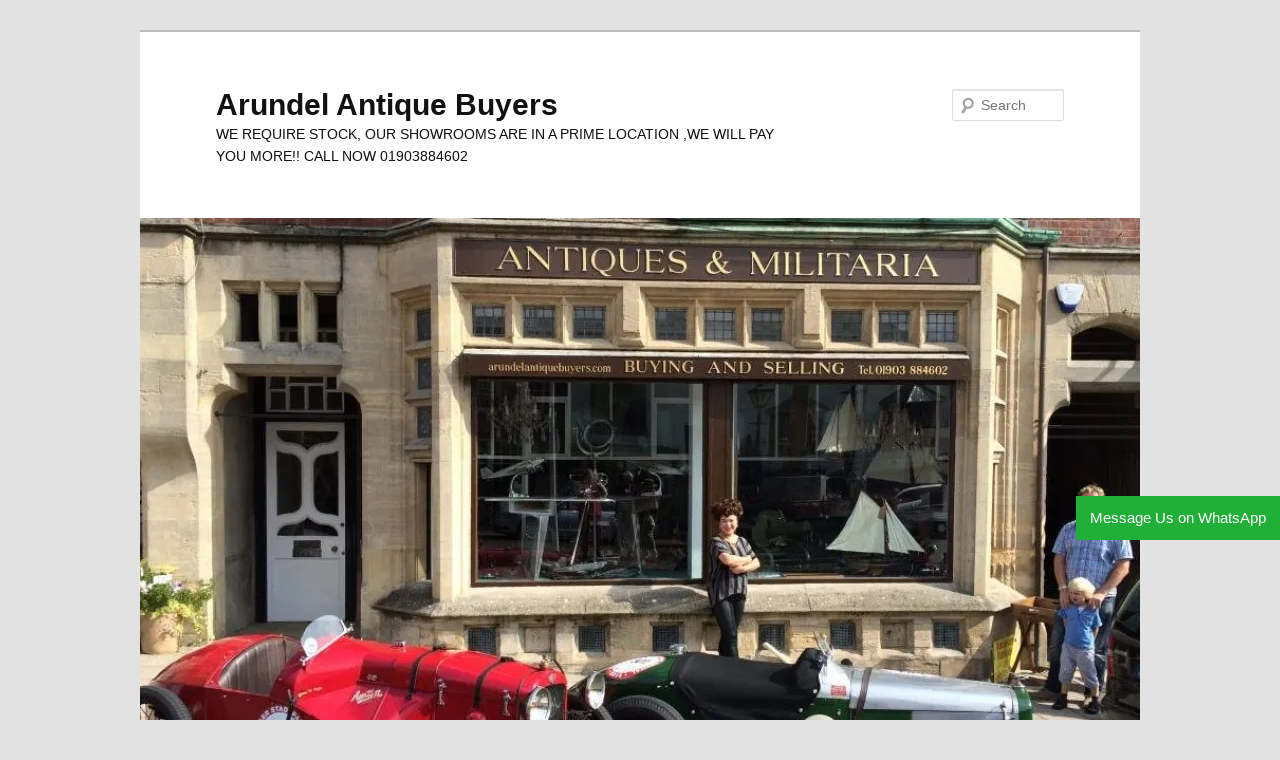

--- FILE ---
content_type: text/html; charset=UTF-8
request_url: http://www.arundelantiquebuyers.com/art-nouveau-purchased/
body_size: 56277
content:
<!DOCTYPE html>
<html lang="en-US">
<head>
<meta charset="UTF-8" />
<meta name="viewport" content="width=device-width, initial-scale=1.0" />
<title>
Flog it in Arundel | Arundel Antique Buyers	</title>
<link rel="profile" href="https://gmpg.org/xfn/11" />
<link rel="stylesheet" type="text/css" media="all" href="http://www.arundelantiquebuyers.com/wp-content/themes/twentyeleven/style.css?ver=20251202" />
<link rel="pingback" href="http://www.arundelantiquebuyers.com/xmlrpc.php">
<meta name='robots' content='max-image-preview:large' />
<link rel='dns-prefetch' href='//stats.wp.com' />
<link rel='dns-prefetch' href='//i0.wp.com' />
<link rel='dns-prefetch' href='//c0.wp.com' />
<link rel="alternate" type="application/rss+xml" title="Arundel Antique Buyers &raquo; Feed" href="http://www.arundelantiquebuyers.com/feed/" />
<script type="text/javascript">
window._wpemojiSettings = {"baseUrl":"https:\/\/s.w.org\/images\/core\/emoji\/14.0.0\/72x72\/","ext":".png","svgUrl":"https:\/\/s.w.org\/images\/core\/emoji\/14.0.0\/svg\/","svgExt":".svg","source":{"concatemoji":"http:\/\/www.arundelantiquebuyers.com\/wp-includes\/js\/wp-emoji-release.min.js?ver=6.2.8"}};
/*! This file is auto-generated */
!function(e,a,t){var n,r,o,i=a.createElement("canvas"),p=i.getContext&&i.getContext("2d");function s(e,t){p.clearRect(0,0,i.width,i.height),p.fillText(e,0,0);e=i.toDataURL();return p.clearRect(0,0,i.width,i.height),p.fillText(t,0,0),e===i.toDataURL()}function c(e){var t=a.createElement("script");t.src=e,t.defer=t.type="text/javascript",a.getElementsByTagName("head")[0].appendChild(t)}for(o=Array("flag","emoji"),t.supports={everything:!0,everythingExceptFlag:!0},r=0;r<o.length;r++)t.supports[o[r]]=function(e){if(p&&p.fillText)switch(p.textBaseline="top",p.font="600 32px Arial",e){case"flag":return s("\ud83c\udff3\ufe0f\u200d\u26a7\ufe0f","\ud83c\udff3\ufe0f\u200b\u26a7\ufe0f")?!1:!s("\ud83c\uddfa\ud83c\uddf3","\ud83c\uddfa\u200b\ud83c\uddf3")&&!s("\ud83c\udff4\udb40\udc67\udb40\udc62\udb40\udc65\udb40\udc6e\udb40\udc67\udb40\udc7f","\ud83c\udff4\u200b\udb40\udc67\u200b\udb40\udc62\u200b\udb40\udc65\u200b\udb40\udc6e\u200b\udb40\udc67\u200b\udb40\udc7f");case"emoji":return!s("\ud83e\udef1\ud83c\udffb\u200d\ud83e\udef2\ud83c\udfff","\ud83e\udef1\ud83c\udffb\u200b\ud83e\udef2\ud83c\udfff")}return!1}(o[r]),t.supports.everything=t.supports.everything&&t.supports[o[r]],"flag"!==o[r]&&(t.supports.everythingExceptFlag=t.supports.everythingExceptFlag&&t.supports[o[r]]);t.supports.everythingExceptFlag=t.supports.everythingExceptFlag&&!t.supports.flag,t.DOMReady=!1,t.readyCallback=function(){t.DOMReady=!0},t.supports.everything||(n=function(){t.readyCallback()},a.addEventListener?(a.addEventListener("DOMContentLoaded",n,!1),e.addEventListener("load",n,!1)):(e.attachEvent("onload",n),a.attachEvent("onreadystatechange",function(){"complete"===a.readyState&&t.readyCallback()})),(e=t.source||{}).concatemoji?c(e.concatemoji):e.wpemoji&&e.twemoji&&(c(e.twemoji),c(e.wpemoji)))}(window,document,window._wpemojiSettings);
</script>
<style type="text/css">
img.wp-smiley,
img.emoji {
	display: inline !important;
	border: none !important;
	box-shadow: none !important;
	height: 1em !important;
	width: 1em !important;
	margin: 0 0.07em !important;
	vertical-align: -0.1em !important;
	background: none !important;
	padding: 0 !important;
}
</style>
	<link rel='stylesheet' id='wp-block-library-css' href='https://c0.wp.com/c/6.2.8/wp-includes/css/dist/block-library/style.min.css' type='text/css' media='all' />
<style id='wp-block-library-inline-css' type='text/css'>
.has-text-align-justify{text-align:justify;}
</style>
<style id='wp-block-library-theme-inline-css' type='text/css'>
.wp-block-audio figcaption{color:#555;font-size:13px;text-align:center}.is-dark-theme .wp-block-audio figcaption{color:hsla(0,0%,100%,.65)}.wp-block-audio{margin:0 0 1em}.wp-block-code{border:1px solid #ccc;border-radius:4px;font-family:Menlo,Consolas,monaco,monospace;padding:.8em 1em}.wp-block-embed figcaption{color:#555;font-size:13px;text-align:center}.is-dark-theme .wp-block-embed figcaption{color:hsla(0,0%,100%,.65)}.wp-block-embed{margin:0 0 1em}.blocks-gallery-caption{color:#555;font-size:13px;text-align:center}.is-dark-theme .blocks-gallery-caption{color:hsla(0,0%,100%,.65)}.wp-block-image figcaption{color:#555;font-size:13px;text-align:center}.is-dark-theme .wp-block-image figcaption{color:hsla(0,0%,100%,.65)}.wp-block-image{margin:0 0 1em}.wp-block-pullquote{border-bottom:4px solid;border-top:4px solid;color:currentColor;margin-bottom:1.75em}.wp-block-pullquote cite,.wp-block-pullquote footer,.wp-block-pullquote__citation{color:currentColor;font-size:.8125em;font-style:normal;text-transform:uppercase}.wp-block-quote{border-left:.25em solid;margin:0 0 1.75em;padding-left:1em}.wp-block-quote cite,.wp-block-quote footer{color:currentColor;font-size:.8125em;font-style:normal;position:relative}.wp-block-quote.has-text-align-right{border-left:none;border-right:.25em solid;padding-left:0;padding-right:1em}.wp-block-quote.has-text-align-center{border:none;padding-left:0}.wp-block-quote.is-large,.wp-block-quote.is-style-large,.wp-block-quote.is-style-plain{border:none}.wp-block-search .wp-block-search__label{font-weight:700}.wp-block-search__button{border:1px solid #ccc;padding:.375em .625em}:where(.wp-block-group.has-background){padding:1.25em 2.375em}.wp-block-separator.has-css-opacity{opacity:.4}.wp-block-separator{border:none;border-bottom:2px solid;margin-left:auto;margin-right:auto}.wp-block-separator.has-alpha-channel-opacity{opacity:1}.wp-block-separator:not(.is-style-wide):not(.is-style-dots){width:100px}.wp-block-separator.has-background:not(.is-style-dots){border-bottom:none;height:1px}.wp-block-separator.has-background:not(.is-style-wide):not(.is-style-dots){height:2px}.wp-block-table{margin:0 0 1em}.wp-block-table td,.wp-block-table th{word-break:normal}.wp-block-table figcaption{color:#555;font-size:13px;text-align:center}.is-dark-theme .wp-block-table figcaption{color:hsla(0,0%,100%,.65)}.wp-block-video figcaption{color:#555;font-size:13px;text-align:center}.is-dark-theme .wp-block-video figcaption{color:hsla(0,0%,100%,.65)}.wp-block-video{margin:0 0 1em}.wp-block-template-part.has-background{margin-bottom:0;margin-top:0;padding:1.25em 2.375em}
</style>
<link rel='stylesheet' id='mediaelement-css' href='https://c0.wp.com/c/6.2.8/wp-includes/js/mediaelement/mediaelementplayer-legacy.min.css' type='text/css' media='all' />
<link rel='stylesheet' id='wp-mediaelement-css' href='https://c0.wp.com/c/6.2.8/wp-includes/js/mediaelement/wp-mediaelement.min.css' type='text/css' media='all' />
<link rel='stylesheet' id='classic-theme-styles-css' href='https://c0.wp.com/c/6.2.8/wp-includes/css/classic-themes.min.css' type='text/css' media='all' />
<style id='global-styles-inline-css' type='text/css'>
body{--wp--preset--color--black: #000;--wp--preset--color--cyan-bluish-gray: #abb8c3;--wp--preset--color--white: #fff;--wp--preset--color--pale-pink: #f78da7;--wp--preset--color--vivid-red: #cf2e2e;--wp--preset--color--luminous-vivid-orange: #ff6900;--wp--preset--color--luminous-vivid-amber: #fcb900;--wp--preset--color--light-green-cyan: #7bdcb5;--wp--preset--color--vivid-green-cyan: #00d084;--wp--preset--color--pale-cyan-blue: #8ed1fc;--wp--preset--color--vivid-cyan-blue: #0693e3;--wp--preset--color--vivid-purple: #9b51e0;--wp--preset--color--blue: #1982d1;--wp--preset--color--dark-gray: #373737;--wp--preset--color--medium-gray: #666;--wp--preset--color--light-gray: #e2e2e2;--wp--preset--gradient--vivid-cyan-blue-to-vivid-purple: linear-gradient(135deg,rgba(6,147,227,1) 0%,rgb(155,81,224) 100%);--wp--preset--gradient--light-green-cyan-to-vivid-green-cyan: linear-gradient(135deg,rgb(122,220,180) 0%,rgb(0,208,130) 100%);--wp--preset--gradient--luminous-vivid-amber-to-luminous-vivid-orange: linear-gradient(135deg,rgba(252,185,0,1) 0%,rgba(255,105,0,1) 100%);--wp--preset--gradient--luminous-vivid-orange-to-vivid-red: linear-gradient(135deg,rgba(255,105,0,1) 0%,rgb(207,46,46) 100%);--wp--preset--gradient--very-light-gray-to-cyan-bluish-gray: linear-gradient(135deg,rgb(238,238,238) 0%,rgb(169,184,195) 100%);--wp--preset--gradient--cool-to-warm-spectrum: linear-gradient(135deg,rgb(74,234,220) 0%,rgb(151,120,209) 20%,rgb(207,42,186) 40%,rgb(238,44,130) 60%,rgb(251,105,98) 80%,rgb(254,248,76) 100%);--wp--preset--gradient--blush-light-purple: linear-gradient(135deg,rgb(255,206,236) 0%,rgb(152,150,240) 100%);--wp--preset--gradient--blush-bordeaux: linear-gradient(135deg,rgb(254,205,165) 0%,rgb(254,45,45) 50%,rgb(107,0,62) 100%);--wp--preset--gradient--luminous-dusk: linear-gradient(135deg,rgb(255,203,112) 0%,rgb(199,81,192) 50%,rgb(65,88,208) 100%);--wp--preset--gradient--pale-ocean: linear-gradient(135deg,rgb(255,245,203) 0%,rgb(182,227,212) 50%,rgb(51,167,181) 100%);--wp--preset--gradient--electric-grass: linear-gradient(135deg,rgb(202,248,128) 0%,rgb(113,206,126) 100%);--wp--preset--gradient--midnight: linear-gradient(135deg,rgb(2,3,129) 0%,rgb(40,116,252) 100%);--wp--preset--duotone--dark-grayscale: url('#wp-duotone-dark-grayscale');--wp--preset--duotone--grayscale: url('#wp-duotone-grayscale');--wp--preset--duotone--purple-yellow: url('#wp-duotone-purple-yellow');--wp--preset--duotone--blue-red: url('#wp-duotone-blue-red');--wp--preset--duotone--midnight: url('#wp-duotone-midnight');--wp--preset--duotone--magenta-yellow: url('#wp-duotone-magenta-yellow');--wp--preset--duotone--purple-green: url('#wp-duotone-purple-green');--wp--preset--duotone--blue-orange: url('#wp-duotone-blue-orange');--wp--preset--font-size--small: 13px;--wp--preset--font-size--medium: 20px;--wp--preset--font-size--large: 36px;--wp--preset--font-size--x-large: 42px;--wp--preset--spacing--20: 0.44rem;--wp--preset--spacing--30: 0.67rem;--wp--preset--spacing--40: 1rem;--wp--preset--spacing--50: 1.5rem;--wp--preset--spacing--60: 2.25rem;--wp--preset--spacing--70: 3.38rem;--wp--preset--spacing--80: 5.06rem;--wp--preset--shadow--natural: 6px 6px 9px rgba(0, 0, 0, 0.2);--wp--preset--shadow--deep: 12px 12px 50px rgba(0, 0, 0, 0.4);--wp--preset--shadow--sharp: 6px 6px 0px rgba(0, 0, 0, 0.2);--wp--preset--shadow--outlined: 6px 6px 0px -3px rgba(255, 255, 255, 1), 6px 6px rgba(0, 0, 0, 1);--wp--preset--shadow--crisp: 6px 6px 0px rgba(0, 0, 0, 1);}:where(.is-layout-flex){gap: 0.5em;}body .is-layout-flow > .alignleft{float: left;margin-inline-start: 0;margin-inline-end: 2em;}body .is-layout-flow > .alignright{float: right;margin-inline-start: 2em;margin-inline-end: 0;}body .is-layout-flow > .aligncenter{margin-left: auto !important;margin-right: auto !important;}body .is-layout-constrained > .alignleft{float: left;margin-inline-start: 0;margin-inline-end: 2em;}body .is-layout-constrained > .alignright{float: right;margin-inline-start: 2em;margin-inline-end: 0;}body .is-layout-constrained > .aligncenter{margin-left: auto !important;margin-right: auto !important;}body .is-layout-constrained > :where(:not(.alignleft):not(.alignright):not(.alignfull)){max-width: var(--wp--style--global--content-size);margin-left: auto !important;margin-right: auto !important;}body .is-layout-constrained > .alignwide{max-width: var(--wp--style--global--wide-size);}body .is-layout-flex{display: flex;}body .is-layout-flex{flex-wrap: wrap;align-items: center;}body .is-layout-flex > *{margin: 0;}:where(.wp-block-columns.is-layout-flex){gap: 2em;}.has-black-color{color: var(--wp--preset--color--black) !important;}.has-cyan-bluish-gray-color{color: var(--wp--preset--color--cyan-bluish-gray) !important;}.has-white-color{color: var(--wp--preset--color--white) !important;}.has-pale-pink-color{color: var(--wp--preset--color--pale-pink) !important;}.has-vivid-red-color{color: var(--wp--preset--color--vivid-red) !important;}.has-luminous-vivid-orange-color{color: var(--wp--preset--color--luminous-vivid-orange) !important;}.has-luminous-vivid-amber-color{color: var(--wp--preset--color--luminous-vivid-amber) !important;}.has-light-green-cyan-color{color: var(--wp--preset--color--light-green-cyan) !important;}.has-vivid-green-cyan-color{color: var(--wp--preset--color--vivid-green-cyan) !important;}.has-pale-cyan-blue-color{color: var(--wp--preset--color--pale-cyan-blue) !important;}.has-vivid-cyan-blue-color{color: var(--wp--preset--color--vivid-cyan-blue) !important;}.has-vivid-purple-color{color: var(--wp--preset--color--vivid-purple) !important;}.has-black-background-color{background-color: var(--wp--preset--color--black) !important;}.has-cyan-bluish-gray-background-color{background-color: var(--wp--preset--color--cyan-bluish-gray) !important;}.has-white-background-color{background-color: var(--wp--preset--color--white) !important;}.has-pale-pink-background-color{background-color: var(--wp--preset--color--pale-pink) !important;}.has-vivid-red-background-color{background-color: var(--wp--preset--color--vivid-red) !important;}.has-luminous-vivid-orange-background-color{background-color: var(--wp--preset--color--luminous-vivid-orange) !important;}.has-luminous-vivid-amber-background-color{background-color: var(--wp--preset--color--luminous-vivid-amber) !important;}.has-light-green-cyan-background-color{background-color: var(--wp--preset--color--light-green-cyan) !important;}.has-vivid-green-cyan-background-color{background-color: var(--wp--preset--color--vivid-green-cyan) !important;}.has-pale-cyan-blue-background-color{background-color: var(--wp--preset--color--pale-cyan-blue) !important;}.has-vivid-cyan-blue-background-color{background-color: var(--wp--preset--color--vivid-cyan-blue) !important;}.has-vivid-purple-background-color{background-color: var(--wp--preset--color--vivid-purple) !important;}.has-black-border-color{border-color: var(--wp--preset--color--black) !important;}.has-cyan-bluish-gray-border-color{border-color: var(--wp--preset--color--cyan-bluish-gray) !important;}.has-white-border-color{border-color: var(--wp--preset--color--white) !important;}.has-pale-pink-border-color{border-color: var(--wp--preset--color--pale-pink) !important;}.has-vivid-red-border-color{border-color: var(--wp--preset--color--vivid-red) !important;}.has-luminous-vivid-orange-border-color{border-color: var(--wp--preset--color--luminous-vivid-orange) !important;}.has-luminous-vivid-amber-border-color{border-color: var(--wp--preset--color--luminous-vivid-amber) !important;}.has-light-green-cyan-border-color{border-color: var(--wp--preset--color--light-green-cyan) !important;}.has-vivid-green-cyan-border-color{border-color: var(--wp--preset--color--vivid-green-cyan) !important;}.has-pale-cyan-blue-border-color{border-color: var(--wp--preset--color--pale-cyan-blue) !important;}.has-vivid-cyan-blue-border-color{border-color: var(--wp--preset--color--vivid-cyan-blue) !important;}.has-vivid-purple-border-color{border-color: var(--wp--preset--color--vivid-purple) !important;}.has-vivid-cyan-blue-to-vivid-purple-gradient-background{background: var(--wp--preset--gradient--vivid-cyan-blue-to-vivid-purple) !important;}.has-light-green-cyan-to-vivid-green-cyan-gradient-background{background: var(--wp--preset--gradient--light-green-cyan-to-vivid-green-cyan) !important;}.has-luminous-vivid-amber-to-luminous-vivid-orange-gradient-background{background: var(--wp--preset--gradient--luminous-vivid-amber-to-luminous-vivid-orange) !important;}.has-luminous-vivid-orange-to-vivid-red-gradient-background{background: var(--wp--preset--gradient--luminous-vivid-orange-to-vivid-red) !important;}.has-very-light-gray-to-cyan-bluish-gray-gradient-background{background: var(--wp--preset--gradient--very-light-gray-to-cyan-bluish-gray) !important;}.has-cool-to-warm-spectrum-gradient-background{background: var(--wp--preset--gradient--cool-to-warm-spectrum) !important;}.has-blush-light-purple-gradient-background{background: var(--wp--preset--gradient--blush-light-purple) !important;}.has-blush-bordeaux-gradient-background{background: var(--wp--preset--gradient--blush-bordeaux) !important;}.has-luminous-dusk-gradient-background{background: var(--wp--preset--gradient--luminous-dusk) !important;}.has-pale-ocean-gradient-background{background: var(--wp--preset--gradient--pale-ocean) !important;}.has-electric-grass-gradient-background{background: var(--wp--preset--gradient--electric-grass) !important;}.has-midnight-gradient-background{background: var(--wp--preset--gradient--midnight) !important;}.has-small-font-size{font-size: var(--wp--preset--font-size--small) !important;}.has-medium-font-size{font-size: var(--wp--preset--font-size--medium) !important;}.has-large-font-size{font-size: var(--wp--preset--font-size--large) !important;}.has-x-large-font-size{font-size: var(--wp--preset--font-size--x-large) !important;}
.wp-block-navigation a:where(:not(.wp-element-button)){color: inherit;}
:where(.wp-block-columns.is-layout-flex){gap: 2em;}
.wp-block-pullquote{font-size: 1.5em;line-height: 1.6;}
</style>
<link rel='stylesheet' id='twentyeleven-block-style-css' href='http://www.arundelantiquebuyers.com/wp-content/themes/twentyeleven/blocks.css?ver=20240703' type='text/css' media='all' />
<style id='akismet-widget-style-inline-css' type='text/css'>

			.a-stats {
				--akismet-color-mid-green: #357b49;
				--akismet-color-white: #fff;
				--akismet-color-light-grey: #f6f7f7;

				max-width: 350px;
				width: auto;
			}

			.a-stats * {
				all: unset;
				box-sizing: border-box;
			}

			.a-stats strong {
				font-weight: 600;
			}

			.a-stats a.a-stats__link,
			.a-stats a.a-stats__link:visited,
			.a-stats a.a-stats__link:active {
				background: var(--akismet-color-mid-green);
				border: none;
				box-shadow: none;
				border-radius: 8px;
				color: var(--akismet-color-white);
				cursor: pointer;
				display: block;
				font-family: -apple-system, BlinkMacSystemFont, 'Segoe UI', 'Roboto', 'Oxygen-Sans', 'Ubuntu', 'Cantarell', 'Helvetica Neue', sans-serif;
				font-weight: 500;
				padding: 12px;
				text-align: center;
				text-decoration: none;
				transition: all 0.2s ease;
			}

			/* Extra specificity to deal with TwentyTwentyOne focus style */
			.widget .a-stats a.a-stats__link:focus {
				background: var(--akismet-color-mid-green);
				color: var(--akismet-color-white);
				text-decoration: none;
			}

			.a-stats a.a-stats__link:hover {
				filter: brightness(110%);
				box-shadow: 0 4px 12px rgba(0, 0, 0, 0.06), 0 0 2px rgba(0, 0, 0, 0.16);
			}

			.a-stats .count {
				color: var(--akismet-color-white);
				display: block;
				font-size: 1.5em;
				line-height: 1.4;
				padding: 0 13px;
				white-space: nowrap;
			}
		
</style>
<link rel='stylesheet' id='jetpack_css-css' href='https://c0.wp.com/p/jetpack/12.8.2/css/jetpack.css' type='text/css' media='all' />
<script type='text/javascript' id='jetpack_related-posts-js-extra'>
/* <![CDATA[ */
var related_posts_js_options = {"post_heading":"h4"};
/* ]]> */
</script>
<script type='text/javascript' src='https://c0.wp.com/p/jetpack/12.8.2/_inc/build/related-posts/related-posts.min.js' id='jetpack_related-posts-js'></script>
<script type='text/javascript' src='https://c0.wp.com/c/6.2.8/wp-includes/js/jquery/jquery.min.js' id='jquery-core-js'></script>
<script type='text/javascript' src='https://c0.wp.com/c/6.2.8/wp-includes/js/jquery/jquery-migrate.min.js' id='jquery-migrate-js'></script>
<script type='text/javascript' id='wab-main-script-js-extra'>
/* <![CDATA[ */
var wabSettings = {"startHour":"8","endHour":"22","limitHours":"0","hideButtonType":null,"button_location":"right","button_type":"wab-side-rectangle","dragEnabled":"0","plugins_url":"http:\/\/www.arundelantiquebuyers.com\/wp-content\/plugins"};
/* ]]> */
</script>
<script type='text/javascript' src='http://www.arundelantiquebuyers.com/wp-content/plugins/add-whatsapp-button/includes/../js/wab.js?ver=6.2.8' id='wab-main-script-js'></script>
<script type='text/javascript' src='http://www.arundelantiquebuyers.com/wp-content/plugins/add-whatsapp-button/includes/../js/lib/jquery-ui.drag.min.js?ver=6.2.8' id='jquery_draggable-js'></script>
<script type='text/javascript' src='http://www.arundelantiquebuyers.com/wp-content/plugins/add-whatsapp-button/includes/../js/lib/jquery.ui.touch-punch.min.js?ver=6.2.8' id='jquery_touch_punch-js'></script>
<link rel="https://api.w.org/" href="http://www.arundelantiquebuyers.com/wp-json/" /><link rel="alternate" type="application/json" href="http://www.arundelantiquebuyers.com/wp-json/wp/v2/posts/512" /><link rel="EditURI" type="application/rsd+xml" title="RSD" href="http://www.arundelantiquebuyers.com/xmlrpc.php?rsd" />
<link rel="wlwmanifest" type="application/wlwmanifest+xml" href="http://www.arundelantiquebuyers.com/wp-includes/wlwmanifest.xml" />
<meta name="generator" content="WordPress 6.2.8" />
<link rel="canonical" href="http://www.arundelantiquebuyers.com/art-nouveau-purchased/" />
<link rel='shortlink' href='http://www.arundelantiquebuyers.com/?p=512' />
<link rel="alternate" type="application/json+oembed" href="http://www.arundelantiquebuyers.com/wp-json/oembed/1.0/embed?url=http%3A%2F%2Fwww.arundelantiquebuyers.com%2Fart-nouveau-purchased%2F" />
<link rel="alternate" type="text/xml+oembed" href="http://www.arundelantiquebuyers.com/wp-json/oembed/1.0/embed?url=http%3A%2F%2Fwww.arundelantiquebuyers.com%2Fart-nouveau-purchased%2F&#038;format=xml" />
	<style>img#wpstats{display:none}</style>
				<style type="text/css">
			
			img.wab-chevron {
				height: 12px;
			}

			img.wab-chevron.wab-right {
				margin-left: 1px;
			}

			img.wab-chevron.wab-left {
				margin-right: 2px;
			}

			/**
			 * Side Rectangle
			 */ 
			.wab-side-rectangle.wab-pull-right {
				right: 0;
				left: initial !important;
				-webkit-transition: All 0.5s ease;
				-moz-transition: All 0.5s ease;
				-o-transition: All 0.5s ease;
				-ms-transition: All 0.5s ease;
				transition: All 0.5s ease;
			}

			.wab-side-rectangle.wab-pull-left {
				left: 0;
				right: initial !important;
				-webkit-transition: All 0.5s ease;
				-moz-transition: All 0.5s ease;
				-o-transition: All 0.5s ease;
				-ms-transition: All 0.5s ease;
				transition: All 0.5s ease;
			}

			.wab-side-rectangle.wab-cont {
				position: fixed;
				bottom: 25%;
				z-index: 99997;
				-webkit-transition: All 0.5s ease;
				-moz-transition: All 0.5s ease;
				-o-transition: All 0.5s ease;
				-ms-transition: All 0.5s ease;
				transition: All 0.5s ease;
			}
			
			.wab-side-rectangle.wab-cont .wab-pull-right {
				-webkit-transition: All 0.5s ease;
				-moz-transition: All 0.5s ease;
				-o-transition: All 0.5s ease;
				-ms-transition: All 0.5s ease;
				transition: All 0.5s ease;
			}

			.wab-side-rectangle #whatsAppButton {
				display: block;
				position: relative;
				direction: ltr;
				z-index: 9999;
				cursor: pointer;
				min-width: 50px;
				max-width: 236px;
				color: #ffffff;
				text-align: center;
				text-decoration: none;
				padding: 10px 14px;
				margin: 0 auto 0 auto;
				background: #20B038;
				-webkit-transition: All 0.5s ease;
				-moz-transition: All 0.5s ease;
				-o-transition: All 0.5s ease;
				-ms-transition: All 0.5s ease;
				transition: All 0.5s ease;
			}
			
			.wab-side-rectangle #whatsAppButton:after {
				margin-left: 5px;
				margin-right: 5px;
				/* content: url(/wp-content/themes/html5blanknew/img/whatsapp-logo2.svg); */
				max-width: 20px;
				max-height: 20px;
				fill: currentColor;
			}

			.wab-side-rectangle #whatsAppButton svg path {
				fill: #fff;
			}

			.wab-side-rectangle #wab_close {
				display: none;
				align-items: center;
    			justify-content: center;
				position: absolute;
				top: -10px;
				left: -9px;
				z-index: 999999;
				background-color: #fff;
				font-weight: bold;
				font-size: 14px;
				border: 2px solid;
				border-radius: 12px;
				height: 20px;
				width: 20px;
				line-height: 1.2;
				text-align: center;
				cursor: pointer;
			}

			.wab-x {
				position: absolute;
    			top: 1px;
		    	font-size: 15px;
			}
			
			#wab_cont.wab-side-rectangle.wab-hidden {
				-webkit-transition: All 0.5s ease;
				-moz-transition: All 0.5s ease;
				-o-transition: All 0.5s ease;
				-ms-transition: All 0.5s ease;
				transition: All 0.5s ease;
			}

			/**
			 * Bottom Rectangle
			 */
			.wab-bottom-rectangle.wab-cont {
				position: fixed;
				bottom: 0;
				z-index: 99999;
				width: 100%;
				-webkit-transition: All 0.5s ease;
				-moz-transition: All 0.5s ease;
				-o-transition: All 0.5s ease;
				-ms-transition: All 0.5s ease;
				transition: All 0.5s ease;
			}
		
			.wab-bottom-rectangle #whatsAppButton {
				display: block;
				/* position: relative; */
				position: absolute;
				bottom: 0;
				width: 100%;
				direction: ltr;
				z-index: 9999;
				cursor: pointer;
				color: #ffffff;
				text-align: center;
				text-decoration: none;
				padding: 10px;
				margin: 0 auto 0 auto;
				background: #20B038;
				-webkit-transition: All 0.5s ease;
				-moz-transition: All 0.5s ease;
				-o-transition: All 0.5s ease;
				-ms-transition: All 0.5s ease;
				transition: All 0.5s ease;
			}

			.wab-bottom-rectangle #wab_close {
				display: none;
				align-items: center;
    			justify-content: center;
				position: absolute;
				bottom: 38px;
				left: 10px;
				z-index: 999999;
				background-color: #fff;
				font-weight: bold;
				font-size: 14px;
				border: 2px solid;
				border-radius: 10px;
				height: 20px;
				width: 20px;
				line-height: 1.2;
				text-align: center;
				cursor: pointer;
			}
			
			.wab-bottom-rectangle img.wab-chevron.wab-down {
				max-width: 64%;
				position: absolute;
				top: 20%;
				left: 18%;
				-webkit-transition: All 0.5s ease;
				-moz-transition: All 0.5s ease;
				-o-transition: All 0.5s ease;
				-ms-transition: All 0.5s ease;
				transition: All 0.5s ease;
			}
			
			.wab-bottom-rectangle img.wab-chevron.wab-up {
				max-width: 64%;
				position: absolute;
				top: 12%;
				left: 18%;
				-webkit-transition: All 0.5s ease;
				-moz-transition: All 0.5s ease;
				-o-transition: All 0.5s ease;
				-ms-transition: All 0.5s ease;
				transition: All 0.5s ease;
			}
			
			#wab_cont.wab-bottom-rectangle.wab-hidden {
				/* bottom: -36px; */
				-webkit-transition: All 0.5s ease;
				-moz-transition: All 0.5s ease;
				-o-transition: All 0.5s ease;
				-ms-transition: All 0.5s ease;
				transition: All 0.5s ease;
			}
			
			/* Icon */
			
			.wab-icon-styled.wab-cont, .wab-icon-plain.wab-cont {
				position: fixed;
				right: 10px;
				bottom: 25%;
				z-index: 99999;
				-webkit-transition: All 0.5s ease;
				-moz-transition: All 0.5s ease;
				-o-transition: All 0.5s ease;
				-ms-transition: All 0.5s ease;
				transition: All 0.5s ease;
			}

			.wab-icon-styled #whatsAppButton, .wab-icon-plain #whatsAppButton {
				display: block;
				width: 100px;
				height: 100px;
				background-position: center center;
				background-size: cover;
				background-image: url(http://www.arundelantiquebuyers.com/wp-content/plugins/add-whatsapp-button/includes/style-templates/../../img/wa-icon-original.png);
				-webkit-transition: All 0.5s ease;
				-moz-transition: All 0.5s ease;
				-o-transition: All 0.5s ease;
				-ms-transition: All 0.5s ease;
				transition: All 0.5s ease;
			}

			.wab-icon-styled.wab-cont.wab-pull-left, .wab-icon-plain.wab-cont.wab-pull-left {
				left: 10px;
			}

			.wab-icon-styled.wab-cont.wab-pull-right, .wab-icon-plain.wab-cont.wab-pull-right {
				right: 10px;
			}

			.wab-icon-styled #wab_close, .wab-icon-plain #wab_close {
				display: none;
				align-items: center;
    			justify-content: center;
				position: absolute;
				top: -2px;
				left: -5px;
				z-index: 999999;
				background-color: #fff;
				font-weight: bold;
				font-size: 14px;
				border: 2px solid;
				border-radius: 10px;
				height: 20px;
				width: 20px;
				line-height: 1.2;
				text-align: center;
				cursor: pointer;
			}
			
			#wab_cont.wab-icon-styled.wab-hidden, #wab_cont.wab-icon-plain.wab-hidden {
				right: -64px;
				-webkit-transition: All 0.5s ease;
				-moz-transition: All 0.5s ease;
				-o-transition: All 0.5s ease;
				-ms-transition: All 0.5s ease;
				transition: All 0.5s ease;
			}

			.awb-displaynone {
				display: none;
			}

			/* Draggable */
			#wab_drag {
				position: absolute;
				z-index: 99998;
				background-color: #20B038;
				display: flex;
				align-items: center;
				justify-content: center;
				cursor: grab;
			}

			.wab-side-rectangle #wab_drag {
				top: 38px;
				padding: 5px;
			}

			.wab-icon-plain #wab_drag {
				top: 68px;
				right: -7px;
				padding: 9px 5px;
				border: 3px solid white;
				border-radius: 50%;
			}

			.wab-side-rectangle #wab_drag img {
				height: 6px;
			}

			.wab-icon-plain #wab_drag img {
				height: 4px;
			}
		</style>

				<style type="text/css" id="twentyeleven-header-css">
				#site-title a,
		#site-description {
			color: #111111;
		}
		</style>
		</head>

<body class="post-template-default single single-post postid-512 single-format-standard wp-embed-responsive singular two-column right-sidebar">
<div class="skip-link"><a class="assistive-text" href="#content">Skip to primary content</a></div><svg xmlns="http://www.w3.org/2000/svg" viewBox="0 0 0 0" width="0" height="0" focusable="false" role="none" style="visibility: hidden; position: absolute; left: -9999px; overflow: hidden;" ><defs><filter id="wp-duotone-dark-grayscale"><feColorMatrix color-interpolation-filters="sRGB" type="matrix" values=" .299 .587 .114 0 0 .299 .587 .114 0 0 .299 .587 .114 0 0 .299 .587 .114 0 0 " /><feComponentTransfer color-interpolation-filters="sRGB" ><feFuncR type="table" tableValues="0 0.49803921568627" /><feFuncG type="table" tableValues="0 0.49803921568627" /><feFuncB type="table" tableValues="0 0.49803921568627" /><feFuncA type="table" tableValues="1 1" /></feComponentTransfer><feComposite in2="SourceGraphic" operator="in" /></filter></defs></svg><svg xmlns="http://www.w3.org/2000/svg" viewBox="0 0 0 0" width="0" height="0" focusable="false" role="none" style="visibility: hidden; position: absolute; left: -9999px; overflow: hidden;" ><defs><filter id="wp-duotone-grayscale"><feColorMatrix color-interpolation-filters="sRGB" type="matrix" values=" .299 .587 .114 0 0 .299 .587 .114 0 0 .299 .587 .114 0 0 .299 .587 .114 0 0 " /><feComponentTransfer color-interpolation-filters="sRGB" ><feFuncR type="table" tableValues="0 1" /><feFuncG type="table" tableValues="0 1" /><feFuncB type="table" tableValues="0 1" /><feFuncA type="table" tableValues="1 1" /></feComponentTransfer><feComposite in2="SourceGraphic" operator="in" /></filter></defs></svg><svg xmlns="http://www.w3.org/2000/svg" viewBox="0 0 0 0" width="0" height="0" focusable="false" role="none" style="visibility: hidden; position: absolute; left: -9999px; overflow: hidden;" ><defs><filter id="wp-duotone-purple-yellow"><feColorMatrix color-interpolation-filters="sRGB" type="matrix" values=" .299 .587 .114 0 0 .299 .587 .114 0 0 .299 .587 .114 0 0 .299 .587 .114 0 0 " /><feComponentTransfer color-interpolation-filters="sRGB" ><feFuncR type="table" tableValues="0.54901960784314 0.98823529411765" /><feFuncG type="table" tableValues="0 1" /><feFuncB type="table" tableValues="0.71764705882353 0.25490196078431" /><feFuncA type="table" tableValues="1 1" /></feComponentTransfer><feComposite in2="SourceGraphic" operator="in" /></filter></defs></svg><svg xmlns="http://www.w3.org/2000/svg" viewBox="0 0 0 0" width="0" height="0" focusable="false" role="none" style="visibility: hidden; position: absolute; left: -9999px; overflow: hidden;" ><defs><filter id="wp-duotone-blue-red"><feColorMatrix color-interpolation-filters="sRGB" type="matrix" values=" .299 .587 .114 0 0 .299 .587 .114 0 0 .299 .587 .114 0 0 .299 .587 .114 0 0 " /><feComponentTransfer color-interpolation-filters="sRGB" ><feFuncR type="table" tableValues="0 1" /><feFuncG type="table" tableValues="0 0.27843137254902" /><feFuncB type="table" tableValues="0.5921568627451 0.27843137254902" /><feFuncA type="table" tableValues="1 1" /></feComponentTransfer><feComposite in2="SourceGraphic" operator="in" /></filter></defs></svg><svg xmlns="http://www.w3.org/2000/svg" viewBox="0 0 0 0" width="0" height="0" focusable="false" role="none" style="visibility: hidden; position: absolute; left: -9999px; overflow: hidden;" ><defs><filter id="wp-duotone-midnight"><feColorMatrix color-interpolation-filters="sRGB" type="matrix" values=" .299 .587 .114 0 0 .299 .587 .114 0 0 .299 .587 .114 0 0 .299 .587 .114 0 0 " /><feComponentTransfer color-interpolation-filters="sRGB" ><feFuncR type="table" tableValues="0 0" /><feFuncG type="table" tableValues="0 0.64705882352941" /><feFuncB type="table" tableValues="0 1" /><feFuncA type="table" tableValues="1 1" /></feComponentTransfer><feComposite in2="SourceGraphic" operator="in" /></filter></defs></svg><svg xmlns="http://www.w3.org/2000/svg" viewBox="0 0 0 0" width="0" height="0" focusable="false" role="none" style="visibility: hidden; position: absolute; left: -9999px; overflow: hidden;" ><defs><filter id="wp-duotone-magenta-yellow"><feColorMatrix color-interpolation-filters="sRGB" type="matrix" values=" .299 .587 .114 0 0 .299 .587 .114 0 0 .299 .587 .114 0 0 .299 .587 .114 0 0 " /><feComponentTransfer color-interpolation-filters="sRGB" ><feFuncR type="table" tableValues="0.78039215686275 1" /><feFuncG type="table" tableValues="0 0.94901960784314" /><feFuncB type="table" tableValues="0.35294117647059 0.47058823529412" /><feFuncA type="table" tableValues="1 1" /></feComponentTransfer><feComposite in2="SourceGraphic" operator="in" /></filter></defs></svg><svg xmlns="http://www.w3.org/2000/svg" viewBox="0 0 0 0" width="0" height="0" focusable="false" role="none" style="visibility: hidden; position: absolute; left: -9999px; overflow: hidden;" ><defs><filter id="wp-duotone-purple-green"><feColorMatrix color-interpolation-filters="sRGB" type="matrix" values=" .299 .587 .114 0 0 .299 .587 .114 0 0 .299 .587 .114 0 0 .299 .587 .114 0 0 " /><feComponentTransfer color-interpolation-filters="sRGB" ><feFuncR type="table" tableValues="0.65098039215686 0.40392156862745" /><feFuncG type="table" tableValues="0 1" /><feFuncB type="table" tableValues="0.44705882352941 0.4" /><feFuncA type="table" tableValues="1 1" /></feComponentTransfer><feComposite in2="SourceGraphic" operator="in" /></filter></defs></svg><svg xmlns="http://www.w3.org/2000/svg" viewBox="0 0 0 0" width="0" height="0" focusable="false" role="none" style="visibility: hidden; position: absolute; left: -9999px; overflow: hidden;" ><defs><filter id="wp-duotone-blue-orange"><feColorMatrix color-interpolation-filters="sRGB" type="matrix" values=" .299 .587 .114 0 0 .299 .587 .114 0 0 .299 .587 .114 0 0 .299 .587 .114 0 0 " /><feComponentTransfer color-interpolation-filters="sRGB" ><feFuncR type="table" tableValues="0.098039215686275 1" /><feFuncG type="table" tableValues="0 0.66274509803922" /><feFuncB type="table" tableValues="0.84705882352941 0.41960784313725" /><feFuncA type="table" tableValues="1 1" /></feComponentTransfer><feComposite in2="SourceGraphic" operator="in" /></filter></defs></svg><div id="page" class="hfeed">
	<header id="branding">
			<hgroup>
									<h1 id="site-title"><span><a href="http://www.arundelantiquebuyers.com/" rel="home" >Arundel Antique Buyers</a></span></h1>
										<h2 id="site-description">WE REQUIRE STOCK, OUR SHOWROOMS ARE IN A PRIME LOCATION ,WE WILL PAY YOU MORE!! CALL NOW 01903884602</h2>
							</hgroup>

						<a href="http://www.arundelantiquebuyers.com/" rel="home" >
				<img src="http://www.arundelantiquebuyers.com/wp-content/uploads/2021/10/cropped-Arundel-Militaria-.jpg" width="1000" height="695" alt="Arundel Antique Buyers" srcset="https://i0.wp.com/www.arundelantiquebuyers.com/wp-content/uploads/2021/10/cropped-Arundel-Militaria-.jpg?w=1000 1000w, https://i0.wp.com/www.arundelantiquebuyers.com/wp-content/uploads/2021/10/cropped-Arundel-Militaria-.jpg?resize=300%2C209 300w, https://i0.wp.com/www.arundelantiquebuyers.com/wp-content/uploads/2021/10/cropped-Arundel-Militaria-.jpg?resize=768%2C534 768w, https://i0.wp.com/www.arundelantiquebuyers.com/wp-content/uploads/2021/10/cropped-Arundel-Militaria-.jpg?resize=432%2C300 432w" sizes="(max-width: 1000px) 100vw, 1000px" />			</a>
			
									<form method="get" id="searchform" action="http://www.arundelantiquebuyers.com/">
		<label for="s" class="assistive-text">Search</label>
		<input type="text" class="field" name="s" id="s" placeholder="Search" />
		<input type="submit" class="submit" name="submit" id="searchsubmit" value="Search" />
	</form>
			
			<nav id="access">
				<h3 class="assistive-text">Main menu</h3>
				<div class="menu-pages-container"><ul id="menu-pages" class="menu"><li id="menu-item-20" class="menu-item menu-item-type-custom menu-item-object-custom menu-item-20"><a href="/">Home</a></li>
<li id="menu-item-17" class="menu-item menu-item-type-post_type menu-item-object-page menu-item-17"><a href="http://www.arundelantiquebuyers.com/services/">Services</a></li>
<li id="menu-item-18" class="menu-item menu-item-type-post_type menu-item-object-page menu-item-18"><a href="http://www.arundelantiquebuyers.com/wanted/">Wanted</a></li>
<li id="menu-item-19" class="menu-item menu-item-type-post_type menu-item-object-page menu-item-19"><a href="http://www.arundelantiquebuyers.com/arundel-antique-buyers/">Arundel Antique Buyers.com</a></li>
<li id="menu-item-16" class="menu-item menu-item-type-post_type menu-item-object-page menu-item-16"><a href="http://www.arundelantiquebuyers.com/contact-us/">Contact Us</a></li>
<li id="menu-item-377" class="menu-item menu-item-type-post_type menu-item-object-page menu-item-377"><a href="http://www.arundelantiquebuyers.com/why-we-pay-more/">INSTANT PAYMENT!</a></li>
<li id="menu-item-727" class="menu-item menu-item-type-post_type menu-item-object-page menu-item-727"><a href="http://www.arundelantiquebuyers.com/more-services/">ESTABLISHED</a></li>
<li id="menu-item-856" class="menu-item menu-item-type-post_type menu-item-object-page menu-item-856"><a href="http://www.arundelantiquebuyers.com/antiques-valuation-days/">Antiques Valuation Days</a></li>
<li id="menu-item-1427" class="menu-item menu-item-type-post_type menu-item-object-page menu-item-1427"><a href="http://www.arundelantiquebuyers.com/sell-antiques-arundel/">.    Sell Antiques In Arundel</a></li>
<li id="menu-item-2121" class="menu-item menu-item-type-taxonomy menu-item-object-category menu-item-2121"><a href="http://www.arundelantiquebuyers.com/category/sell-coins-directly-to-dedicated-professionals/">&#8220;SELL COINS DIRECTLY TO DEDICATED PROFESSIONALS&#8221;</a></li>
</ul></div>			</nav><!-- #access -->
	</header><!-- #branding -->


	<div id="main">

		<div id="primary">
			<div id="content" role="main">

				
					<nav id="nav-single">
						<h3 class="assistive-text">Post navigation</h3>
						<span class="nav-previous"><a href="http://www.arundelantiquebuyers.com/visit-arundel/" rel="prev"><span class="meta-nav">&larr;</span> Previous</a></span>
						<span class="nav-next"><a href="http://www.arundelantiquebuyers.com/515/" rel="next">Next <span class="meta-nav">&rarr;</span></a></span>
					</nav><!-- #nav-single -->

					
<article id="post-512" class="post-512 post type-post status-publish format-standard has-post-thumbnail hentry category-uncategorized tag-accessories tag-buyers-of-paintings-paperweights-buyers-of-papier-mache tag-buyers-of-pastels tag-buyers-of-pens-and-writing tag-memorabilia tag-musical-boxes-musical-instruments-napkin-rings tag-napoleon-bonaparte tag-nautical-and-marine tag-naval-items tag-necklaces tag-oak-and-country-furniture tag-oil-lamps-orientalist-ormolu tag-painted-furniture tag-painted-tea-caddies tag-pearls-pendant tag-uncategorized">
	<header class="entry-header">
		<h1 class="entry-title">Flog it in Arundel</h1>

				<div class="entry-meta">
			<span class="sep">Posted on </span><a href="http://www.arundelantiquebuyers.com/art-nouveau-purchased/" title="3:13 pm" rel="bookmark"><time class="entry-date" datetime="2012-08-21T15:13:58+00:00">August 21, 2012</time></a><span class="by-author"> <span class="sep"> by </span> <span class="author vcard"><a class="url fn n" href="http://www.arundelantiquebuyers.com/author/admin/" title="View all posts by admin" rel="author">admin</a></span></span>		</div><!-- .entry-meta -->
			</header><!-- .entry-header -->

	<div class="entry-content">
		<h2><strong>Welcome to the Arundel antique buyers.com</strong></h2>
<p>flog it in Arundel? Local residents an visitors alike are offered the opportunity of selling directly to the busiest antique shop in town. Why not flog it in Arundel and receive instant cash. Do not allow yourself to be left feeling like a mug after being fleeced by Sussex auctioneers.</p>
<p><a href="https://i0.wp.com/www.arundelantiquebuyers.com/wp-content/uploads/2012/09/David-Mattey-BBC.jpg"><img decoding="async" title="David Mattey BBC" src="https://i0.wp.com/www.arundelantiquebuyers.com/wp-content/uploads/2012/09/David-Mattey-BBC.jpg?resize=251%2C336" alt="" width="251" height="336" data-recalc-dims="1" /></a></p>
<p>The BBCs Visit to Arundel Antique Buyers 2012</p>
<h2><strong>We pay 100% auctioneer’s agreed reserves immediately for all required items.</strong></h2>
<h2><strong>no commission.</strong></h2>
<h2><strong>no waiting. no disappointment.</strong></h2>
<div><strong><br />
</strong></div>
<h2>  Before you surrender 40+% of  your heirlooms value to auctioneers ,</h2>
<h2>call us for the best free advise on how to achieve better results.</h2>
<p style="text-align: center;">Arundel Antiques Market Ltd<br />
The Passageway<br />
18 High Street<br />
Arundel<br />
BN18 9AB</p>
<p style="text-align: center;">Telephone<br />
0044 (0) 1903-884602</p>
<p style="text-align: center;">Mobile<br />
0044 (0) 7860-747027</p>
<p style="text-align: center;">VAT Registration Number<br />
723556787</p>
<p style="text-align: center;">Email: davidmatteybuyer@gmail.com</p>
<div>
<h3>We are currently paying 100% Auctioneers estimates for required items.</h3>
<h3>  from the following categories.</h3>
<table border="0" width="393" cellspacing="0" cellpadding="0">
<tbody>
<tr>
<td valign="top" width="54%" height="2561">17TH CENTURY PRICES<br />
18TH CENTURY PRICES<br />
19TH CENTURY BUYERS OF<br />
19TH CENTURY OIL PAINTINGS PRICES<br />
BUYERS OF<br />
20TH CENTURY PRICES<br />
2ND MILLENIUM B.C TO 10TH CENTURY AD<br />
dealers inABSTRACT<br />
AFRICAN RELATED PRICES<br />
BUYERS OF ANTIQUES<br />
AMERICA<br />
BUYERS<br />
OFAMERICAN<br />
AMMONITES<br />
ANIMALIER<br />
dealers in ANTIQUITIES<br />
BUYERS OF APOTHOCARY BOXES PRICES<br />
BUYERS OF PRICES<br />
APPLIQUES PRICES<br />
ARCHITECTURAL SALVAGE<br />
ARMOIRES<br />
BUYERS OF<br />
/dealers in ARMS AND ARMOUR PRICES<br />
ART<br />
ART AND COLLECTABLES ART COLLECTING<br />
BUYERS OF/dealers in<br />
ART DECO BUYERS OF<br />
ART NOUVEAU<br />
ART POTTERY/dealers in<br />
BUYERS OF<br />
ARTS AND CRAFTS PRICES<br />
ASIAN WORKS OF ART AUSTRALIA<br />
AUTOMATA<br />
AUTOMOBILES<br />
BAKELITE/dealers in<br />
BALLOT BOXES<br />
BATHROOM ACCESSORIES<br />
BATHROOM WARE<br />
BEDROOM FURNITURE<br />
BEDS<br />
BEDSIDE CABINETS<br />
BELGIUM<br />
BUYERS OF BENCHES<br />
BESWICK<br />
BILLIARDS AND SNOOKER<br />
BIRDS<br />
BOOK RESTS/READING STANDS<br />
BUYERS OF<br />
BOOKCASES<br />
BOOKS AND BOOK ILLUSTRATIONS<br />
BOXES PRICES<br />
BOXING RELATED ITEMS<br />
BUYERS OF<br />
BRACELETS<br />
BRACKET CLOCKS<br />
BRASS ITEMS BRASSWARE AND COPPER<br />
BRONZE<br />
BRONZES<br />
BUYERS OF<br />
BROOCHES<br />
BUREAUS<br />
BUYERS OF<br />
CABINETS<br />
CANDELABRA<br />
BUYERS OF<br />
CANDLESTICKS<br />
CANTERBURY<br />
CARIBBEAN<br />
CARTOONS<br />
CAST IRON<br />
CERAMICS<br />
CERAMICS CHINESE<br />
CERAMICS JAPANESE<br />
CHAIR SETS<br />
BUYERS OF<br />
CHAIRS<br />
CHAISE LONGUES<br />
BUYERS OF CHANDELIERS<br />
CHARGER<br />
CHESS RELATED ITEMS<br />
CHESTS<br />
CHESTS OF DRAWERS<br />
CHILDREN<br />
CHINA<br />
CHINESE ANTIQUES<br />
CHINESE CERAMICS<br />
CHINOISERIE<br />
BUYERS OF<br />
CHRISTENING ITEMS PRICES<br />
BUYERS OF<br />
CIGAR BOXES BUYERS OF<br />
CLARICE CLIFF PRICESBUYERS OF<br />
CLOCKS PRICES<br />
IRISH FURNITURE<br />
ITALIAN PRICES<br />
IVORY<br />
JAPAN AND RELATED ITEMS<br />
JARDINIERES<br />
BUYERS OF<br />
JEWELLERY<br />
BUYERS OF<br />
JEWELLERY BOXES<br />
GENTLEMANS<br />
KITCHEN FURNITURE<br />
KITCHEN MEMORABILIA<br />
KITCHENWARE BUYERS OF<br />
LACQUERWARE<br />
LAMPS AND LIGHTING<br />
LANDSCAPES<br />
LANTERNS<br />
LAW AND LEGAL BUYERS OF PRICESMEMORABILIA<br />
LIBRARY ACCESSORIES<br />
LIGHTING<br />
LINEN PRESS<br />
LITHOGRAPHS<br />
LONDON UK<br />
LONGCASEPRICES<br />
LOWBOY<br />
LUGGAGE AND HANDBAGS<br />
MAGAZINES<br />
BUYERS OF<br />
MAHOGANY<br />
BUYERS OF<br />
MAJOLICA<br />
MAPIN AND WEBB MAPS AND ATLASES<br />
BUYERS OF<br />
MARBLE AND HARDSTONE<br />
BUYERS OF<br />
MARINE ARTISTS<br />
MEDICAL<br />
MELITENSIA<br />
MEMORABILIA1 BUYERS OF<br />
METALWARE<br />
MIDDLE EASTERN BUYERS OF ITEMS MILITARY<br />
MINATURE REFERENCE LIBRARIESMINATURES<br />
MINERAL SPECIMENS<br />
MINIATURE FURNITURE<br />
BUYERS OF<br />
MINTON<br />
MIRRORS AND LOOKING GLASSES<br />
BUYERS OF<br />
MODERN BRITISH ART<br />
BUYERS OF<br />
MORECROFT WARE<br />
MOTHER OF PEARL<br />
MUSIC<br />
MUSIC RELATED FURNITURE<br />
MUSICAL BOXES<br />
MUSICAL INSTRUMENTS<br />
NAPKIN RINGS,<br />
NAPOLEON BONAPARTE,<br />
NAUTICAL AND MARINE,<br />
NAVAL ITEMS,<br />
NECKLACES,OAK AND COUNTRY FURNITURE,<br />
OIL LAMPS<br />
ORIENTALIST<br />
ORMOLU,MEMORABILIA,<br />
PAINTED FURNITURE,<br />
PAINTED TEA CADDIES,<br />
BUYERS OF<br />
PAINTINGS.<br />
PAPERWEIGHTS BUYERS OF<br />
PAPIER MACHÉ,<br />
BUYERS OF<br />
PASTELS,<br />
PEARLS<br />
PENDANT,<br />
BUYERS OF<br />
PENS AND WRITING, ACCESSORIES<br />
PERSIAN,<br />
BUYERS OF<br />
PEWTER<br />
PIANO STOOLS<br />
BUYERS OF<br />
PINE BUYERS OF<br />
PLANTERS<br />
PLAQUES<br />
BUYERS OF<br />
POCKET WATCHES<br />
POLO<br />
PORCELAIN PRICES<br />
BUYERS OF<br />
PORTRAITS<br />
/dealers in</td>
<td valign="top" width="46%">COFFEE TABLES PRICES<br />
COFFERS. BUYERS OF<br />
COLLECTABLES<br />
COMMEMORATIVE WARE<br />
CONSOLES PRICES<br />
CONTINENTAL<br />
COOKING PRICES<br />
CORNER CABINETS PRICES<br />
BUYERS OF<br />
COUNTRY ANTIQUES<br />
CRICKETPRICES<br />
CRYSTAL PRICES PRICES<br />
CRYSTAL<br />
BUYERS OF SPECIMENS PRICES<br />
CUPBOARDS/dealers in<br />
CUTLERY DANISH PRICES<br />
DAVENPORT<br />
DECANTER BOXES<br />
BUYERS OFDECORATIVE ARTS<br />
DELFTWARE/dealers in<br />
DESIGN<br />
DESKS<br />
DINING ROOM FURNITURE PRICES PRICES<br />
DINNER SERVICES PRICES<br />
DINOSAUR SPECIMENS PRICES<br />
DOGS<br />
DOLLS AND DOLLS HOUSES<br />
DOOR PANELS<br />
BUYERS OF<br />
DOULTON/dealers in<br />
DRAWING<br />
S<br />
BUYERS OF<br />
DRESSERS<br />
DRESSING CASES<br />
DRESSING TABLES<br />
DUTCH/dealers in<br />
EARINGS-EARCLIPS<br />
EARTHENWARE<br />
EDWARDIAN ELECTROPLATE<br />
EMBROIDERY<br />
ENAMEL PRICES<br />
ENGLISH<br />
ENGRAVINGS<br />
EQUESTRIAN<br />
ETCHINGS<br />
EUROPEAN<br />
EUWERS<br />
BUYERS OF<br />
FABERGÉ<br />
FIGURINES<br />
BUYERS OF<br />
FINE ART<br />
FIREPLACES AND FURNITURE<br />
FLEMISH<br />
FLOOR LAMPS<br />
FOSSIL FISH FOSSIL SPECIMENS<br />
FOSSILS<br />
FOSSILS FOR THE GARDEN<br />
FOSSILS FOR THE HOME<br />
FOSSILS IN DESIGN<br />
FRAMES AND FRAMING ACCESSORIES<br />
FRENCH<br />
FURNITURE<br />
FURNITURE 18TH CENTURY<br />
GAMES<br />
GARDEN ITEMS<br />
GARDENS<br />
GATE-LEG TABLES<br />
BUYERS OF GENRE PAINTINGS<br />
BUYERS OF<br />
GILLOWS<br />
GILT<br />
GLASS<br />
GLASS FLOATS AND BOTTLES<br />
GLASS SCULPTURE<br />
BUYERS OF<br />
GLASSWARE<br />
BUYERS OF<br />
GLOBES<br />
BUYERS OFGOTHIC ITEMS<br />
GOUACHE<br />
HOLLYWOOD<br />
HORSE RACING<br />
HORSES<br />
ILLUSTRATIONS<br />
INDIA INETERIOR<br />
BUYERS OFDESIGNER ANTIQUES<br />
INTERIOR DESIGN<br />
IRELAND<br />
BUYERS OF<br />
IRISH<br />
PREHISTORIC SPECIMENS<br />
PRE-RAPHAELITE<br />
PRINTS<br />
REGENCY RELIGIONS ALL<br />
RINGS<br />
ROSEWOOD PRICES<br />
RUGS AND CARPETS PRICES<br />
RURAL<br />
BUYERS OF<br />
RUSSIAN PRICES<br />
BUYERS OF<br />
SAILING YACHTS AND BOATING<br />
SAMPLERS<br />
SAUCE BOATS<br />
BUYERS OF<br />
SCENT BOTTLES PRICES<br />
BUYERS OF<br />
SCIENTIFIC INSTRUMENTS<br />
SCOTTISH<br />
BUYERS OF<br />
SCREENS<br />
SCULPTUREPRICES<br />
SEATING FURNITURE BUYERS PRICESOF<br />
SERVING TABLES<br />
BUYERS OF<br />
SEVRES<br />
SEWING<br />
SEWING ITEMS SHIPS AND GALLEONS<br />
SHOOTING<br />
BUYERS OF<br />
SIDEDEBOARDS<br />
SILVER<br />
SLIPWARE<br />
SMOKERS REQUISITES<br />
BUYERS OF<br />
SOFA TABLES<br />
SOFAS<br />
SORRENTO WARE<br />
SPANISH<br />
SPOONS<br />
SPORTING ITEMS<br />
BUYERS OF<br />
STAFFORDSHIRE<br />
BUYERS OF<br />
STAINED GLASS<br />
STATIONARY BOXES<br />
STATUES<br />
STILL LIFE<br />
STONE ITEMS MADE WITH STONE<br />
STONEWARE<br />
STOOLS<br />
SUGAR BOWLS SWORDS<br />
TABLES<br />
TALL BOYS AND CHEST ON CHESTS<br />
TANKARDS<br />
BUYERS OF<br />
TANTALUS.<br />
TAPESTRIES AND NEEDLEPOINT TAXIDERMY, BIRDS, FISH AND ANIMALS<br />
BUYERS OF<br />
TEA CADDIES.<br />
TEAPOTS AND COFFEE SERVICES.<br />
TEAPOYS.<br />
TELEPHONES.<br />
TEXTILES.<br />
BUYERS OF<br />
TIFFANY.<br />
TILES.<br />
TOBACCO CARDS.<br />
BUYERS OF<br />
TOBY JUGS.<br />
TOILET MIRRORS,<br />
TOLE WARE TORCHERE,S BUYERS OF<br />
TORTOISESHELL BUYERS OF<br />
BUYERS OF<br />
TOYS<br />
TRANSPORBUYERS OF<br />
TRANSPORTATION<br />
TRAYSTRIBAL ART<br />
TRINITY HOUSE BOXES<br />
TUNBRIDGE WARE<br />
UNCLASSIFIED<br />
UPHOLSTERD FURNITURE VASES<br />
VICTORIAN<br />
BUYERS OF<br />
VICTORIANA<br />
WALL PLAQUES<br />
WARDROBES<br />
WASHSTANDS<br />
BUYERS OF<br />
WATCHES<br />
WATER COLOURS PRICES<br />
WEDGWOOD<br />
WELSH ITEMS/WALES<br />
WHATNOTS<br />
WINDSOR CHAIRS PRICES<br />
WINE RELATED ITEMS<br />
WOMEN IN ART<br />
BUYERS OF<br />
WOOD CARVINGS BUYERS OF<br />
WRITING SLOPESWRITING TABLES</td>
</tr>
</tbody>
</table>
<h2>Art Nouveau Purchased. David Mattey has been retailing Antiques and collectors items in this busy tourist destination for fifteen years . His vast store welcomes thousands of international visitors who are in a receptive mood for buying.  David makes direct confidential purchases of Antiques and Fine Art every day of each week.  Prospective sellers are invited to make an appointment.  This ensures privacy and eliminates waiting time.  To help David provide you with relevant expertise during your visit, please include in any correspondence the categories of items that you will be bringing. For example: jewellery, clocks, assortment, etc)  By bringing a number of pieces you will maximize the likelihood of a healthy return.  David is happy to purchase items similar to those featured on the BBC’s ”The Antiques Road Show” or seen on other popular valuation programmes.  Arundel Antiques Buyers.com can match and often better valuations given on these shows.  We promptly identify and evaluate all we are shown.  Arundel Antique Buyers.com answer all e-mail inquiries within hours  Arundel Antique Buyers.com are enthusiastic spenders eager to provide wealthy investors and collectors with exciting fresh goods.  We pride ourselves on being able to identify and make offers on items from all periods.  Send an email to us containing some images and you will in turn receive an offer/bid from us, with the option of selling directly to www.arundelantiquebuyers.com.  Sussex Valuation Days (Backed up by direct cash offers) We offer free Valuations and an identification service for antiques, paintings, and collectors items.  Our business is conducted daily from Arundel Antiques Market (the region’s most visited antiques centre). Our expertise, experience and market knowledge combine to provide professional advice with the option of selling directly.  Free Valuation Days at Arundel Antiques Market.  Every week-day between 10.00am – 4.30pm. Weekends 11.00- 4.30pm. For private appointments please call: David Mattey: 07860 747027</h2>
<div></div>
</div>
<div></div>

<div id='jp-relatedposts' class='jp-relatedposts' >
	<h3 class="jp-relatedposts-headline"><em>Related</em></h3>
</div>			</div><!-- .entry-content -->

	<footer class="entry-meta">
		This entry was posted in <a href="http://www.arundelantiquebuyers.com/category/uncategorized/" rel="category tag">Uncategorized</a> and tagged <a href="http://www.arundelantiquebuyers.com/tag/accessories/" rel="tag">ACCESSORIES</a>, <a href="http://www.arundelantiquebuyers.com/tag/buyers-of-paintings-paperweights-buyers-of-papier-mache/" rel="tag">BUYERS OF PAINTINGS. PAPERWEIGHTS BUYERS OF PAPIER MACHÉ</a>, <a href="http://www.arundelantiquebuyers.com/tag/buyers-of-pastels/" rel="tag">BUYERS OF PASTELS</a>, <a href="http://www.arundelantiquebuyers.com/tag/buyers-of-pens-and-writing/" rel="tag">BUYERS OF PENS AND WRITING</a>, <a href="http://www.arundelantiquebuyers.com/tag/memorabilia/" rel="tag">Memorabilia</a>, <a href="http://www.arundelantiquebuyers.com/tag/musical-boxes-musical-instruments-napkin-rings/" rel="tag">MUSICAL BOXES MUSICAL INSTRUMENTS NAPKIN RINGS</a>, <a href="http://www.arundelantiquebuyers.com/tag/napoleon-bonaparte/" rel="tag">NAPOLEON BONAPARTE</a>, <a href="http://www.arundelantiquebuyers.com/tag/nautical-and-marine/" rel="tag">NAUTICAL AND MARINE</a>, <a href="http://www.arundelantiquebuyers.com/tag/naval-items/" rel="tag">NAVAL ITEMS</a>, <a href="http://www.arundelantiquebuyers.com/tag/necklaces/" rel="tag">NECKLACES</a>, <a href="http://www.arundelantiquebuyers.com/tag/oak-and-country-furniture/" rel="tag">OAK AND COUNTRY FURNITURE</a>, <a href="http://www.arundelantiquebuyers.com/tag/oil-lamps-orientalist-ormolu/" rel="tag">OIL LAMPS ORIENTALIST ORMOLU</a>, <a href="http://www.arundelantiquebuyers.com/tag/painted-furniture/" rel="tag">PAINTED FURNITURE</a>, <a href="http://www.arundelantiquebuyers.com/tag/painted-tea-caddies/" rel="tag">PAINTED TEA CADDIES</a>, <a href="http://www.arundelantiquebuyers.com/tag/pearls-pendant/" rel="tag">PEARLS PENDANT</a>, <a href="http://www.arundelantiquebuyers.com/tag/uncategorized/" rel="tag">Uncategorized</a> by <a href="http://www.arundelantiquebuyers.com/author/admin/">admin</a>. Bookmark the <a href="http://www.arundelantiquebuyers.com/art-nouveau-purchased/" title="Permalink to Flog it in Arundel" rel="bookmark">permalink</a>.
		
			</footer><!-- .entry-meta -->
</article><!-- #post-512 -->

					
				
			</div><!-- #content -->
		</div><!-- #primary -->


	</div><!-- #main -->

	<footer id="colophon">

			

			<div id="site-generator">
												<a href="https://wordpress.org/" class="imprint" title="Semantic Personal Publishing Platform">
					Proudly powered by WordPress				</a>
			</div>
	</footer><!-- #colophon -->
</div><!-- #page -->

	
			<div id="wab_cont"  class="wab-cont ui-draggable wab-side-rectangle wab-pull-right">
				<a id="whatsAppButton" href="https://wa.me/07860747027" target="_blank"><span class="">Message Us on WhatsApp</span></a>
											</div>
			
		<script type='text/javascript' src='http://www.arundelantiquebuyers.com/wp-content/plugins/jetpack/jetpack_vendor/automattic/jetpack-image-cdn/dist/image-cdn.js?minify=false&#038;ver=132249e245926ae3e188' id='jetpack-photon-js'></script>
<script defer type='text/javascript' src='https://stats.wp.com/e-202604.js' id='jetpack-stats-js'></script>
<script type='text/javascript' id='jetpack-stats-js-after'>
_stq = window._stq || [];
_stq.push([ "view", {v:'ext',blog:'222443293',post:'512',tz:'0',srv:'www.arundelantiquebuyers.com',j:'1:12.8.2'} ]);
_stq.push([ "clickTrackerInit", "222443293", "512" ]);
</script>

</body>
</html>
